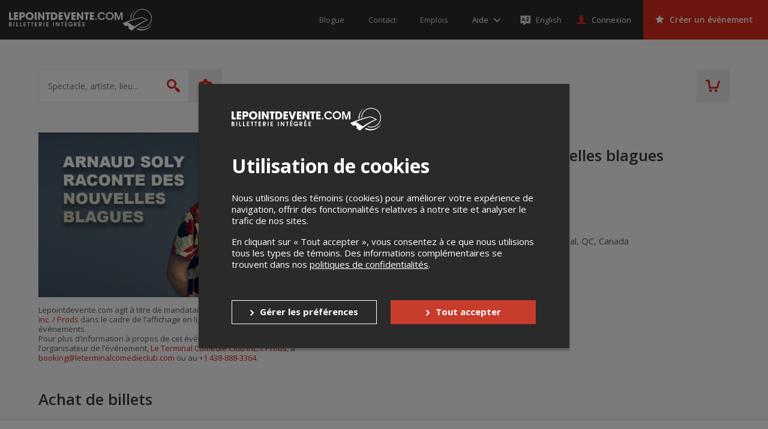

--- FILE ---
content_type: text/html; charset=utf-8
request_url: https://www.google.com/recaptcha/api2/anchor?ar=1&k=6LcdTGEUAAAAAEZcVpuPVjUIBkC4qkye95zkb3Bw&co=aHR0cHM6Ly9sZXBvaW50ZGV2ZW50ZS5jb206NDQz&hl=en&v=TkacYOdEJbdB_JjX802TMer9&size=normal&anchor-ms=20000&execute-ms=15000&cb=dcpx2152dnbp
body_size: 45714
content:
<!DOCTYPE HTML><html dir="ltr" lang="en"><head><meta http-equiv="Content-Type" content="text/html; charset=UTF-8">
<meta http-equiv="X-UA-Compatible" content="IE=edge">
<title>reCAPTCHA</title>
<style type="text/css">
/* cyrillic-ext */
@font-face {
  font-family: 'Roboto';
  font-style: normal;
  font-weight: 400;
  src: url(//fonts.gstatic.com/s/roboto/v18/KFOmCnqEu92Fr1Mu72xKKTU1Kvnz.woff2) format('woff2');
  unicode-range: U+0460-052F, U+1C80-1C8A, U+20B4, U+2DE0-2DFF, U+A640-A69F, U+FE2E-FE2F;
}
/* cyrillic */
@font-face {
  font-family: 'Roboto';
  font-style: normal;
  font-weight: 400;
  src: url(//fonts.gstatic.com/s/roboto/v18/KFOmCnqEu92Fr1Mu5mxKKTU1Kvnz.woff2) format('woff2');
  unicode-range: U+0301, U+0400-045F, U+0490-0491, U+04B0-04B1, U+2116;
}
/* greek-ext */
@font-face {
  font-family: 'Roboto';
  font-style: normal;
  font-weight: 400;
  src: url(//fonts.gstatic.com/s/roboto/v18/KFOmCnqEu92Fr1Mu7mxKKTU1Kvnz.woff2) format('woff2');
  unicode-range: U+1F00-1FFF;
}
/* greek */
@font-face {
  font-family: 'Roboto';
  font-style: normal;
  font-weight: 400;
  src: url(//fonts.gstatic.com/s/roboto/v18/KFOmCnqEu92Fr1Mu4WxKKTU1Kvnz.woff2) format('woff2');
  unicode-range: U+0370-0377, U+037A-037F, U+0384-038A, U+038C, U+038E-03A1, U+03A3-03FF;
}
/* vietnamese */
@font-face {
  font-family: 'Roboto';
  font-style: normal;
  font-weight: 400;
  src: url(//fonts.gstatic.com/s/roboto/v18/KFOmCnqEu92Fr1Mu7WxKKTU1Kvnz.woff2) format('woff2');
  unicode-range: U+0102-0103, U+0110-0111, U+0128-0129, U+0168-0169, U+01A0-01A1, U+01AF-01B0, U+0300-0301, U+0303-0304, U+0308-0309, U+0323, U+0329, U+1EA0-1EF9, U+20AB;
}
/* latin-ext */
@font-face {
  font-family: 'Roboto';
  font-style: normal;
  font-weight: 400;
  src: url(//fonts.gstatic.com/s/roboto/v18/KFOmCnqEu92Fr1Mu7GxKKTU1Kvnz.woff2) format('woff2');
  unicode-range: U+0100-02BA, U+02BD-02C5, U+02C7-02CC, U+02CE-02D7, U+02DD-02FF, U+0304, U+0308, U+0329, U+1D00-1DBF, U+1E00-1E9F, U+1EF2-1EFF, U+2020, U+20A0-20AB, U+20AD-20C0, U+2113, U+2C60-2C7F, U+A720-A7FF;
}
/* latin */
@font-face {
  font-family: 'Roboto';
  font-style: normal;
  font-weight: 400;
  src: url(//fonts.gstatic.com/s/roboto/v18/KFOmCnqEu92Fr1Mu4mxKKTU1Kg.woff2) format('woff2');
  unicode-range: U+0000-00FF, U+0131, U+0152-0153, U+02BB-02BC, U+02C6, U+02DA, U+02DC, U+0304, U+0308, U+0329, U+2000-206F, U+20AC, U+2122, U+2191, U+2193, U+2212, U+2215, U+FEFF, U+FFFD;
}
/* cyrillic-ext */
@font-face {
  font-family: 'Roboto';
  font-style: normal;
  font-weight: 500;
  src: url(//fonts.gstatic.com/s/roboto/v18/KFOlCnqEu92Fr1MmEU9fCRc4AMP6lbBP.woff2) format('woff2');
  unicode-range: U+0460-052F, U+1C80-1C8A, U+20B4, U+2DE0-2DFF, U+A640-A69F, U+FE2E-FE2F;
}
/* cyrillic */
@font-face {
  font-family: 'Roboto';
  font-style: normal;
  font-weight: 500;
  src: url(//fonts.gstatic.com/s/roboto/v18/KFOlCnqEu92Fr1MmEU9fABc4AMP6lbBP.woff2) format('woff2');
  unicode-range: U+0301, U+0400-045F, U+0490-0491, U+04B0-04B1, U+2116;
}
/* greek-ext */
@font-face {
  font-family: 'Roboto';
  font-style: normal;
  font-weight: 500;
  src: url(//fonts.gstatic.com/s/roboto/v18/KFOlCnqEu92Fr1MmEU9fCBc4AMP6lbBP.woff2) format('woff2');
  unicode-range: U+1F00-1FFF;
}
/* greek */
@font-face {
  font-family: 'Roboto';
  font-style: normal;
  font-weight: 500;
  src: url(//fonts.gstatic.com/s/roboto/v18/KFOlCnqEu92Fr1MmEU9fBxc4AMP6lbBP.woff2) format('woff2');
  unicode-range: U+0370-0377, U+037A-037F, U+0384-038A, U+038C, U+038E-03A1, U+03A3-03FF;
}
/* vietnamese */
@font-face {
  font-family: 'Roboto';
  font-style: normal;
  font-weight: 500;
  src: url(//fonts.gstatic.com/s/roboto/v18/KFOlCnqEu92Fr1MmEU9fCxc4AMP6lbBP.woff2) format('woff2');
  unicode-range: U+0102-0103, U+0110-0111, U+0128-0129, U+0168-0169, U+01A0-01A1, U+01AF-01B0, U+0300-0301, U+0303-0304, U+0308-0309, U+0323, U+0329, U+1EA0-1EF9, U+20AB;
}
/* latin-ext */
@font-face {
  font-family: 'Roboto';
  font-style: normal;
  font-weight: 500;
  src: url(//fonts.gstatic.com/s/roboto/v18/KFOlCnqEu92Fr1MmEU9fChc4AMP6lbBP.woff2) format('woff2');
  unicode-range: U+0100-02BA, U+02BD-02C5, U+02C7-02CC, U+02CE-02D7, U+02DD-02FF, U+0304, U+0308, U+0329, U+1D00-1DBF, U+1E00-1E9F, U+1EF2-1EFF, U+2020, U+20A0-20AB, U+20AD-20C0, U+2113, U+2C60-2C7F, U+A720-A7FF;
}
/* latin */
@font-face {
  font-family: 'Roboto';
  font-style: normal;
  font-weight: 500;
  src: url(//fonts.gstatic.com/s/roboto/v18/KFOlCnqEu92Fr1MmEU9fBBc4AMP6lQ.woff2) format('woff2');
  unicode-range: U+0000-00FF, U+0131, U+0152-0153, U+02BB-02BC, U+02C6, U+02DA, U+02DC, U+0304, U+0308, U+0329, U+2000-206F, U+20AC, U+2122, U+2191, U+2193, U+2212, U+2215, U+FEFF, U+FFFD;
}
/* cyrillic-ext */
@font-face {
  font-family: 'Roboto';
  font-style: normal;
  font-weight: 900;
  src: url(//fonts.gstatic.com/s/roboto/v18/KFOlCnqEu92Fr1MmYUtfCRc4AMP6lbBP.woff2) format('woff2');
  unicode-range: U+0460-052F, U+1C80-1C8A, U+20B4, U+2DE0-2DFF, U+A640-A69F, U+FE2E-FE2F;
}
/* cyrillic */
@font-face {
  font-family: 'Roboto';
  font-style: normal;
  font-weight: 900;
  src: url(//fonts.gstatic.com/s/roboto/v18/KFOlCnqEu92Fr1MmYUtfABc4AMP6lbBP.woff2) format('woff2');
  unicode-range: U+0301, U+0400-045F, U+0490-0491, U+04B0-04B1, U+2116;
}
/* greek-ext */
@font-face {
  font-family: 'Roboto';
  font-style: normal;
  font-weight: 900;
  src: url(//fonts.gstatic.com/s/roboto/v18/KFOlCnqEu92Fr1MmYUtfCBc4AMP6lbBP.woff2) format('woff2');
  unicode-range: U+1F00-1FFF;
}
/* greek */
@font-face {
  font-family: 'Roboto';
  font-style: normal;
  font-weight: 900;
  src: url(//fonts.gstatic.com/s/roboto/v18/KFOlCnqEu92Fr1MmYUtfBxc4AMP6lbBP.woff2) format('woff2');
  unicode-range: U+0370-0377, U+037A-037F, U+0384-038A, U+038C, U+038E-03A1, U+03A3-03FF;
}
/* vietnamese */
@font-face {
  font-family: 'Roboto';
  font-style: normal;
  font-weight: 900;
  src: url(//fonts.gstatic.com/s/roboto/v18/KFOlCnqEu92Fr1MmYUtfCxc4AMP6lbBP.woff2) format('woff2');
  unicode-range: U+0102-0103, U+0110-0111, U+0128-0129, U+0168-0169, U+01A0-01A1, U+01AF-01B0, U+0300-0301, U+0303-0304, U+0308-0309, U+0323, U+0329, U+1EA0-1EF9, U+20AB;
}
/* latin-ext */
@font-face {
  font-family: 'Roboto';
  font-style: normal;
  font-weight: 900;
  src: url(//fonts.gstatic.com/s/roboto/v18/KFOlCnqEu92Fr1MmYUtfChc4AMP6lbBP.woff2) format('woff2');
  unicode-range: U+0100-02BA, U+02BD-02C5, U+02C7-02CC, U+02CE-02D7, U+02DD-02FF, U+0304, U+0308, U+0329, U+1D00-1DBF, U+1E00-1E9F, U+1EF2-1EFF, U+2020, U+20A0-20AB, U+20AD-20C0, U+2113, U+2C60-2C7F, U+A720-A7FF;
}
/* latin */
@font-face {
  font-family: 'Roboto';
  font-style: normal;
  font-weight: 900;
  src: url(//fonts.gstatic.com/s/roboto/v18/KFOlCnqEu92Fr1MmYUtfBBc4AMP6lQ.woff2) format('woff2');
  unicode-range: U+0000-00FF, U+0131, U+0152-0153, U+02BB-02BC, U+02C6, U+02DA, U+02DC, U+0304, U+0308, U+0329, U+2000-206F, U+20AC, U+2122, U+2191, U+2193, U+2212, U+2215, U+FEFF, U+FFFD;
}

</style>
<link rel="stylesheet" type="text/css" href="https://www.gstatic.com/recaptcha/releases/TkacYOdEJbdB_JjX802TMer9/styles__ltr.css">
<script nonce="qeKsd4ENBRoiuRVMOOMz3w" type="text/javascript">window['__recaptcha_api'] = 'https://www.google.com/recaptcha/api2/';</script>
<script type="text/javascript" src="https://www.gstatic.com/recaptcha/releases/TkacYOdEJbdB_JjX802TMer9/recaptcha__en.js" nonce="qeKsd4ENBRoiuRVMOOMz3w">
      
    </script></head>
<body><div id="rc-anchor-alert" class="rc-anchor-alert"></div>
<input type="hidden" id="recaptcha-token" value="[base64]">
<script type="text/javascript" nonce="qeKsd4ENBRoiuRVMOOMz3w">
      recaptcha.anchor.Main.init("[\x22ainput\x22,[\x22bgdata\x22,\x22\x22,\[base64]/[base64]/[base64]/[base64]/[base64]/[base64]/[base64]/[base64]/bmV3IFVbVl0oa1swXSk6bj09Mj9uZXcgVVtWXShrWzBdLGtbMV0pOm49PTM/bmV3IFVbVl0oa1swXSxrWzFdLGtbMl0pOm49PTQ/[base64]/WSh6LnN1YnN0cmluZygzKSxoLGMsSixLLHcsbCxlKTpaeSh6LGgpfSxqSD1TLnJlcXVlc3RJZGxlQ2FsbGJhY2s/[base64]/[base64]/MjU1Ono/NToyKSlyZXR1cm4gZmFsc2U7cmV0dXJuIShoLkQ9KChjPShoLmRIPUosWCh6PzQzMjoxMyxoKSksYSgxMyxoLGguVCksaC5nKS5wdXNoKFtWaixjLHo/[base64]/[base64]\x22,\[base64]\\u003d\\u003d\x22,\[base64]/CgnTDkmvDkMOtWRQZVsKJw4VLw4TDslPDkMO6E8Kiax7Dpn7DisKSI8OMGXMRw6gWSsOVwp4lIcOlCAAxwpvCncO3wrpDwqYEa37DrlkywrrDjsKgwoTDpsKNwo13ADPCksKCN34HwrnDkMKWCyEIIcO4wrvCnhrDtMOvRGQ+wo3CosKpBsO6U0DCuMOnw7/DkMKzw6vDu25Yw5NmUCtDw5tFcnMqE13DocO1K1zChFfCi2vDjsObCG3Ci8K+PhbCim/Cj1hyPMODwpDCtXDDtVgFAU7DiF3Dq8KMwrYTGkYrVsORUMKBwp/CpsOHGTbDmhTDp8O8KcOQwrfDksKHcGbDrWDDjyRIwrzCpcOSIMOucz9mY27ChcKKJMOSGMKjE3nCnMKtNsK9dBvDqS/DmcObAMKwwpdPwpPCm8Ovw6rDshwwL2nDvUkdwq3CusKvb8KnwoTDoQbCpcKOwo3Dt8K5KXfCn8OWLGI9w4k5IEbCo8OHw67DkcOLOWJvw7wrw7DDk0Few4ggakrCsjJ5w4/DuUHDghHDusKCXjHDk8OPwrjDnsKXw4Y2TxUjw7ELLMOgc8OUJHrCpMKzwpjCgsO6MMOAwoE5DcO9wqnCu8K6w5FEFcKEVMKjTRXCqsOzwqEuwrR3wpvDj2/ChMOcw6PCnBjDocKjwqLDusKBMsOzZUpCw4rCgw4oVsKkwo/Dh8Kjw7rCssKJX8Kvw4HDlsK2M8O7wrjDnsKTwqPDo3s9G0cRw6/CohPCtUAww6Y1JShXwow/dsOTwpcvwpHDhsK/D8K4FV1We3PCmMOqMQ9XfsK0wqgUH8OOw43Dn04lfcKaA8ONw7bDpgjDvMOlw55hGcOLw5TDkxJ9wqrCnMO2wrcFATtYVMO0bQDCsW4/wrYWw67CviDCiznDvMKow4YPwq3DtlDCmMKNw5HCoArDm8KbVcOkw5EFYHLCscKldT42wrNow4/CnMKkw5/DkcOoZ8KNwo9BbgLDvsOgWcKdY8OqeMOMwpvChyXCrsKbw7fCrW50KEMMw71QRzXCpsK1AVVRBXF8w7pHw77CoMOGMj3CosOkDGrDn8Oiw5PCi2XCgMKoZMKnSsKowqd0wqA1w5/DkjXConvCocKIw6drYm9pM8KwwoLDgFLDtMK8HD3Dj0EuwpbCg8O9wpYQwoLCgsOTwq/DrQLDiHoCUX/CgScJEcKHcMOiwqQ9e8K1ZcOSNUEjw5nCgMOfZjrCp8KpwpR6eWDDv8ODw65awpUBB8OtL8KqAALCsVtJMsKBw6TClwhjQMOAAsOSw4UZYMKwwpsmFkw/woMqQWjCksOiw7ZqSS3DqFdgKijDlzJULsKCwqbCsSAQw6nDvcOWw7kgBsKqw5LCs8OSKcOZw5HDphHDrT0YdsK3wpsFw51+LcKywopPVMKiw4vCrEFKNB3Dgh0/[base64]/w496wqVFQsOqwrvDsMKew65mwpzDjcONw5FnwrskwpEMw6DDp1tjw64Sw77DnsKPwoHDoSzDs0rCpjjDqynDhMO8wq/DrsKnwr9sBCwaLUJ0fHfDlFzDj8O6w6LDg8Kyd8Kbw4VaHwPCvGAAcA3Dq35TeMOTE8K0BRnDj2HDrQvDhG3Dox7DucOiFnluw4PDqcOxOXjCisKNdsOwwoxAwqbDs8Ouw4nCrsOcw6fCs8O8RsKESibDg8OCRUsfw4nDuT/ClMKBI8Khw65xwo3CqsOUw5oEwqHChEAIJsOLw74cFnkdbmI3bEkzfMOww5pZMSXDhU/[base64]/S8O1c8KcCMOlwr7DuyTDvkdTZsOfwqHCrRjDrSoPwqjDo8O8w5HCt8KnCEDCssK8wpsNw5LCn8OQw5zDm2HDnsK1wqPDjiTCh8KNw7/DhVbDjMKffDPCgcKwwrfDhlDDsCnDmSoDw6dfEMO4TcOBwoLCriLCoMOFw519RcKXwpzCucK+XE4NwqjDrGrCjsKQwq5fwqE5FMK/FMKOK8O9SycTwqJrKsKzwovCt0LCtzROwofCgMKLOcOWw6ECeMKdUxQzwpFowrA2RsKBN8KPUsOtcVVWwqrClcOWOmMybH9FNlhwUzDDlEEKJMONcsOewoPDi8K2STJURsOCNywEdcK9w5jDhAxiwrR9TD/CrU9dVnHDqcOFw6/DmsKJOzzCnERUFQjCpFPDpcK+EHvCqWkXwo/CrcK7w4rDoBfDkWcBw4TCjsOfwpwiw6PCosOxfMOYJMKGw5zDgcOHHG8oMHrDnMOIfsOkwoUBA8K9IlPDlMOUKsKCEzrDpFfCosOcw57DnEDDlcKtE8Oew5/CuBo5WSjCkQgRwozDlMKpfsOBRsKHKMOtw5DDmyTDlMO7w73CmsOuGnVZwpLCm8OAwqfDjyoQXcKzw6TCvzV3wprDi8K+w6DDn8OVwqDDm8O5MsOow5bCl0XDrUnDpDY1w5RdwpbCrWAvwrnDhsOQw7XCtk4QBil5XcOzdcKcE8O/[base64]/F2YCw54UNDDDhn/Dn8OrI8K1w7PDmxTDucOjw7Nnw5k5wpNSwoV+w6/Cjldqw4IINQd5wpnDisKrw7zCpsK5wpHDnsKKw5hDRmV8QMKLw7cnSmJcJxJRGV3DusKswqZbJMKxw5p3S8KnWw7CuQ/DrMK3wpXCoUQhw4PCkBd0NsK8w7vDqgYPNcOCSnPDk8K1w5nDuMK+ZMKMIcKawoLCuhnDqj19GzHDiMKhB8Kzwr/Ch2LDjMO9w5xXw6nDsWLCu07CnMOTS8OEw5cUSsORwpTDosOnw4t5woLDomvCuCo+UGUFFWFBZMOLdiHCqCHDssOswovDgsOjw4Zww4XCmDdAwqx2wpPDm8K/ShcIG8K4JMO/Q8OVwp3DocOAw77Ct1jDrhZdNMO0DsOoa8KWTsO5w7vDoi5Pw63ClD06wrUIwrAcw5/DgMOhwqXChXXDsVLCnMOWagHDgjzDg8OvCyYlw7Vaw6nCoMOVwptzQSDCocOVRVUmGBwYEcOww6hzw6Bccyt8w6IBw53CiMKRwoPDu8OHwr9gNcK5w6F3w5TDjMORw4tQQcKxZi/DhcOIwpJ3G8Kfw67Cp8O7Q8KXwqRYw7ZQw6pBwrnDncOFw45gw5PCllHCjUY5w4DDm0DCuzRJVGTCln7DksOIw7zCtXTCj8Klw6/DuH3DoMOGJsOpw7/ClsKwVkhYw5PDmsOxXhvDoGV9wqrCpEgBwr0GBnfDqUdrw7kWDVbDkT/[base64]/[base64]/DpnjDpx0FIMOww7IIwppoWcO9wo/[base64]/[base64]/Yy53w4fCrMOqw47DlDlPw6RgwpPDnsKswrAUw4bDicOzcn8nwrYTdjpywrDCi1JKL8Onw67CgndQYmHCh00rw7HCpl9Dw57DucO1dQBMdTzDijXCvyg3UGh9w6N+wpk/KcOLw5fDksKQR04wwopWXzTCv8KYwpkKwo1AwpfCv27CpMKeHz7CiWQvb8OJcFzDpCgEfMOiw5RCC1VAdsOww4hMDcKeEcOjA1xyLknCvcOVQcOacH3Cq8OHFRTClirChRo8w73Dkl8FEcOPwq/[base64]/b2fDgQ/CsXhcw6rDgmgYL2XCpsKYCxUWw4R1Y8OaHGnCkWFRLsOBw4xiw5PDlsKELD/DocKzw5ZZI8OCdHLDhRpYwrxiw58bJVIAw7DDsMO5w5N6IE19QC/[base64]/CV/CiC7DncK9w55bwpAMwqPDpBDDhU0rwpHCmMKYwohuPMKsfcOlGSjCgsK/IlJKwr92BAkkbgrCrcKDwocfMkxUGcKFwrvCrmzCicKYw79GwopNwojDhsORMxwpBMOmOinDvTnDgMO/wrVeHlrDr8K/TUHDjsKXw4wpw5Vywp5JLEnDlcOTHMKfc8KKcWx3w6TDrlx1LEjCvUJIdcKTJ1ApwofCoMOvDHLDgsKQIsKlw6rCt8OHL8Kjwqg6wpDDssKzMsOVw6nCk8KWScK0L0bCmB7CmBUcUsK9w77Du8OLw65Sw6wFIcKUwolROzTDkgtAKMOXW8KfUhgBw6R2eMOnXcK/w5bDicKYwpp/dzzCqcKuwq3CgxnDkDTDtMOqDsKnwqLDkULDrmLDtDfCpXAmwr0MScO7w6TCp8O5w4ZkwqLDvsOmXA9yw6FQL8OgcUVowockw4TDp1RHQg/CiDLDmcKsw6VcX8OLwqUsw6Akw63DgsKPBipBwpPCklcNb8KIJcKkPMORwqTCg1gqW8Kjwr3CosOhQUlawofCqsOJwp9BMMOAwpTCsGY/NHjCuCXDp8Ogwo0Aw6bDuMOCwpnDgQnCr07CnRTDm8O3wqJqw6ZgcMOOwqt7fC0oU8KfJ2ddPMKrwowWw5bCowvDs0jDk2nCkcKOwpPCpTrCq8KmwqDDomXDosO2w5LCqy40w4MFw6l/[base64]/wq44wpZXwpQtw7FDAMOfBmHDmH/CvMKODiLCt8KvwonCncOrLSN5w5TDtzhEYBPDt3bDsgoEwq12woTDtcOvHjtqw4IQbMKqERTDoVQZdMKnwo3DtyvCpcKYw44GfyvClFJtOVLDrFQQw5nDhHJOw7DDlsKjZVbDhsKzw6fCqGJyI2Rkw4wIaTjChiokw5fDjsKTwq3DpizChsO/MUbCm1jCu31NGFsbw7JMHMOlCsKdwpTDgCHDoTDDo2VzKWE6wqV9IcKowoc0w69jRg5IE8KKJkPCh8KTAAAewr3Dtl3CknXCnxrCk0xXVkIwwqZ5w6vDvyPCgWHDuMK2wo42wozCmnAlGAhowo7CmWEUIj5qWhvCjMOBwpc/wpQ8w4k8GcKlBMKHw6wtwoRmQ1LDuMKpw4EYw7jCgjhuwq4NcsOsw7DDlsKLZMK9GnDDicKyw7vDtgpvb2gbw5QBKsKON8K2cDPCtcOHw43DuMO8KsO5AxsIO0lawq3DrSACw6/[base64]/Dr8OOcF5oBkLCu8OCwpXCmMKsU8OUS8OTO8KvZ8KnO8OcSyjDpQ1EFcOxwoDChsKowq/CgyY1NsKUw4vDjcKjGg0KwrTCnsK3MlHClU4raiDCuyJ8SMOHTDPDrlAzU33CiMKEei/DsmcKwqhpNMOoYsKTw7HCp8ORw4VbwpDCjCLCncKzwpvCq1I3w6jCosKkw4gew7RVP8Oew4QnIMOEDEMhwpLDncK1wp9Uw4tJwq3CkMOHY8OKDcKsOMKtHMKRw7cdNCbDp0fDg8ODwrotX8O0X8KgeHPCo8Kkw4oXwrjCnhjDn2LCj8Kbw5oJw6AOHsK/wpvDisO6BsKXYsKzwo7DuXFEw6BMVgFmwp8ZwrlfwpkdTXkcwojDmgQVe8KWwqFlw7zDjSvCkRJ1V03DnknCusOXwr01wqnCtAvDl8OTwqDCisO1YABdw6rCh8KkSMKDw63DhhLCo1HCpcKIw7PDnMKAKyDDgHjClU/DosKIGsKbXh9BP3lJwo/DswVMwr3DtMOwOsKyw53DiHo/w65TX8OkwqNfEW9XGRPDuHLCsUEwWsOrwrEnVMO8woxzXhzDjDApwpXDv8OVIMKldcOKMMOxwpvClsO8w7ZOwpprecOaXnfDr2ZCw4bDpRfDjAMbw4MCP8OswpB5wp/DjMOkwr1uYBgUwqbCoMOrRUnCo8KjacK8w7Q6w7wUBsOHFcOzKcKTw6AkUsOOCDnCrFkDSHIEw53CoUpewqXDs8KQW8KUb8OdwozDuMO0H33DicKlIFUswpvCkMODKMKPDV/DlMKNfSvCusKBwq5Iw6BMwpvDqsKjXyh3C8OqVm7Coy1VGcKeVDLCtsKXw6ZETyzCjGfCs3/[base64]/[base64]/ScKgw5UiWMOaJw8FBsKWL0/DkMKiw5YAFcO5bHvDrsOLwqvCsMKWwoV/IRNWEEs3wqvCoSAJwqsMOUzCow7CmcKTGMOjwonDhAxiPxrCokfCl17DhcOsS8KTwr7CumPCvCPDj8KKd04gQsOjCsKBbnUVAzNRwojChDRIwo/CssOOwrU0w47DuMKNw6QPSk4iD8Ojw4vDgytjBsOTTRwYAjdFw5gMfMKdw7DDqx5GMUpuDMODw7kOwoUXwqjCn8OVw40hScObdcOqGinDnsOEw7dVXMKVJS5cYsO9CCHDoicRw6ElOcOsB8OYwrt8Xx0Wd8KvAD/DsB5LXC/CtG3CsjpNFsOiw7XCqMKMdyZgwpo4wqFqw4JUQwlJwq0wwqzDpwnDqMKUF0wbKsOXBBAowqscVWMLFzw5RV8ARcKbbMKVcsOYBlrCoQrCtChcwrJWDCotwr/Dq8KQw4jDkMKwSWnDtB9nwr5ew4MKccKhVEXDtnNwZMKpI8OAw7zDlsOdCWxHG8KABnlkwo7CgFkTZH1xaBNte3htUsK7WMOVwo5MHcKTB8OBN8OwGcK8SMKeCsKxAsKAw6VRwrhEU8Oow4ceQysyR2xmP8OGeCFKUF4twqTCisOnw4NYwpM/w549w5RJaRoieVHCjsOEw7ZhGTnDlMKiS8O9w7nDt8O9HcKOeBTCj17CsBN0wp/[base64]/w68cYMOzc8KJHj5fw4XDmcK8GsKiS8KTfsKJEsOaZMKyQXQeO8Kcwpddw7nCmsOGw4VJIC3Cu8Oaw53CohBVECAxwojChn8Qw5PDqkrDmsOzwqMTVifCucK4EQDDusOBfk/CkCzDhVxjUcKkw47DvMKgwrJSM8KvVMK/wotnw7XCgH0FWcOPVsOBUwA/w6DDsnVMwrgUBcKfQMOSSEzDuG4XDsOywoPCmRjCh8KWbMO6Z003Iy0KwrUGGgzCsTgQw7rCkz/ChVNtSDbDghLCmcKaw5pswobDj8KkCcKVXAhCAsO2wrYraFzDv8KWZMKVwo/[base64]/Dk8ObRcOMw6EZw7IgI8OmwqPDuMOPWXLCq2QvDnXDpCBwwoYhw57ChWAOEF7CvBsKPsKEEHsrw4kMCxJrw6LDl8KkPhZ5w7htw5pKw4IpZMK0RcO2w7LCusKrwozCs8OVw4NBwqLCiiNOw7/CrhrCuMKNe0/CimzDkcOqLMOoPB4Yw4oqw7NxPmHCrw9nwooww5F3GF9QdsOvLcKWSMOZM8Onw7h3w7TCgMOgE1DCpg9nwoogJ8Kgw7bDmnJ5d27DoAXDpH50w7jCqUgxK8O1ZjjCnkXDujlYS23DuMOzw6ByXcKQfsKDwqJ4w6IVwqoYKjRowrnDqsKTwqfCmUJUwp/Cpm1cJC5dJcOUw5fCo2XCqz09wrDDqkVTRkU8McOnGS/CvsK1wrfDpsKvUXfDhThINsKZwpIlRSvCvsKiwpsJIU4tesO6w4fDhHfDm8OfwpExVjPCsn9Uw6V2wrtDBcOrdTTDtlvCqcO4wr06wp9IGAvDr8KYZ27DmsOQw7vCisKDQip+LsKrwq/[base64]/[base64]/CkMOaTMKRa8KcdsKFwo4vY33CoXlIIQbCkMOhXCc0PcOHwps9woEWX8Ocw70Qwqxjwp1QV8OeYMKhw7FNTTdGw7JKwprCj8OdSsORTT3Cm8Okw5hBw7/Dv8OFc8OXw5DDg8OIwrs8w6zChcO/Bw/DiF8vw7zDjcO6JGpFccKcA0vDmsKowp1Rw7TDusOmwpYuwprDtC9Rw651wrE8wrQ0TT/CiHzCiEzChE7Cu8OadULCmmRjWcKseRPCgcOYw4o4RjFvfmtzYsOKw6LCkcOyMjLDixEfMl0PZ2DCkQBMeg4EXgZRWsKiCG/[base64]/CplwsKEPDqsKxB8OJVSjDglZ6KMK5wqhtIlrDrgd9w69hwrHCrsOMwpVfY2zCiB7Coj0sw4nDkTsHwr/DmA15wo7Cknc2w6PCqh4ow7wkw6IdwoY1w5FGw6w/[base64]/Dq8Oow5QIJsO1MsKCT8O7w7dgNsK6w5fCuMObVcORwrDCvMK1Ow7DmcKjw7YkO1vCvTzDoz0oOcOHcWMUw6DCoU/CscO/NGvClGh+w4xPwovCu8KBwofDo8KmeyTCtVrCr8KLw6jCvsOvfcOBw4RNwqnCvsKPP1FhZy8KFcKrw7XCmi/DrmvCtTcUwqYjwqTCqsO3EsORKB/DrXM3QsO8w47ChRl4SFkFwozCiThAw4UKZWbDvRDCrUQcZ8Kqw47DmMKrw4YsAUTDksOkwqzCssOZLsO8ZMK4ccKVwonDpEHDujfCsMOzS8OdCBjDrC90dMO+wo0RJsO/[base64]/w7PDocO5w7lqw63CusO2wp/Cn8KTREbDhydtw7/CmnbDqGnCgsOqw7E4YMKjdMKfBHjCmjERw6/CicOIwr1gw6/CiMKOw4PDkksbdsOXwqDCusOrwo5pdcK7eH/CksK9Nj7DkcOVasKoQwR4XlkDw5gURjlBYsOdOMK5wqHChcKjw6Mha8K9TsK4HxxQOcKGw4/DkXXDgF/CvFXDtndyOsKZfMKUw7xFw44twq9GY3vCt8KNKhDCnMKMKcK4w60QwrtGC8Oew7fCiMO8wrTDlxHDr8KEw6PChcKWTzzCrUwkKcOvwq3DiMOswq5lGFsiLTfCqT5dwqHClQYPw6zCtcOxw5DCl8Oqwo7DkW/DnsOgw47DiU/[base64]/DssKowqwwwr5jP8OdwpMSLX9lVR8BwpcMVwHCj2cNw5rCo8KsRnF0dMKKCcK4Eg9VwrHChU16SEhZEcKTw6vDkzouwopXw5BiFmDClFjCr8K7aMKmw57Dt8OcwpjCn8OvABzDsMKVfi/Cj8OBwqFDwobDvsKnwoY6bsOFwoFCwpk0wpjDjlEsw690asOowpwXFsORw6PDq8O6w7YrwrrDvMOZQcKWw6d7wqXCtwMEJMKfw6AFw77CpFnCh2fDlQYSwqlzMXfCjWzDnQYJwpnCnsOMaQJ7w7FYCHbCmcOpw4LCkh7DuhnDsTPCtMOzwoxOw6Y3wqfCoG/DucKpeMKFwoFAQyp+w5AbwqJgdFVWeMK7w6Zew6bDii49wrjCjz/Cn17CgD5mwpfCisK0w7HCpCM7wo0mw5BjF8Ofwo3Dk8OYwofCr8KUYWYBwr3Cu8KuQjfDj8OBw7kDw7/[base64]/w4bDmMK1woBiw4ENw7NZw4jDmmPDikzDqHXCrsKcw53DhHNLwqAeeMK1AcKTB8O/wpLCmMK7V8KHwq53M1V6KcOgKsONw7QnwplAZMOnwogGfAgCw5BqBsKxwrcwwofDlkB9PizDu8OowrfCgcOXLQvCrsObwr40wrkbw4RfBMO2dkttJcOHN8O0BMOGDk7CsHdhwpfDn1QUw7hswrFbw5/CnVUoH8OSwrbDrUgYw7HCjFjCk8KWK0LDoMOgc2R5eR0tX8KBwrfDh1bCi8OLw43DllHDhsOQSgHCiFEWw756wqtUw5/Co8OWwqtSAcKuRgjCrDbCpRPCgSjDiUBqw6XDvMKgAQYdw4UGe8OQwq4ocsO3Qm5+TsOqJcOUY8O2wpLCrFTCrRIeIsOsHTjDtcKYw5zDj0FnwrhBDcO8ecOvw5rDmxQpw6nCv2hyw5fDtcKZwq7DhsKjwrvCm2/[base64]/CgjfDmMKbR8KGQRIuBSFHGMOAwp/DmVwxw7zChmfCmAHCnQlTw6XDsMK6w4tsLWkJw7jCjlPDtMKjJk4Ww45FWcKzw5Iawo5Dw7LDuk/Ck0x5w70XwrkQwo/[base64]/dcOvwoBGFsKwbFhFw7/DngDCkMKuwo8/McKICz4mwqYowqMBJybDpDE8w4w5wo5rwo/Cr1vCilpqw7LDoiUKCVzCiVhSwojCsEbCtDbDq8O2TnALwpfCsy7DokzDkcO1wq/CpMKgw5hVwoNSOzTDgGNDw5zDv8KPDsOVw7LChsK3wqlTCcKZO8O5wrF6wp4NbTURWAnDsMOOw7jDvSfCsznDvVLDiDESRmVHTCPCksO4TkYKwrbCpsK+wpojFsO6wqxZew7CiW8Xw73Dh8Olw7/DpAshYB7Cj3Vgw6kONsKcwrrCjCnCj8O3w6Ecw6Q3w6Bww7I2wrTDocKjw57Co8OCNsKWw4hKw4/[base64]/DkMOEw5Vkw63Ch8OEw7LDi2tbVhfCrcKOwrTDtmA6w54zwpvCvENmwpPCnVfCoMKbw5Rlw5/DksOIwr8QXMKfA8O1wqLDjcKfwo9Xc1A1w7JYw4nCpArCriZPbRQROFDCncKIBMOgwpwiPMONRsOHVhhvU8OCAiMUwpI/w5M+ScKXWcOvw7nCrnjCvhYbFsK/wq/DpDsFZ8KmIcKrbWEwwqzDncKfOhzDssODw6hnVjvCm8Ovw7AQfsO/ai3DnnZNwqBKwozDksOeVcObwrzChMKGw6LCpVx/wpPCoMKmKGvDgcOrwoVUEcKxLiU2JMKaccO3w6LDiTdzFsOsM8Krw5vCgUbDncKWbMKQEhPCjsO5fcKfw4tHfh8YdsOAFcOyw5DCgsKAwpNFd8KtU8Okw6hQw5HDh8KANFPDikMSwpUyLExww4jDrgzCl8Off3xgwqQQNGnCn8OrwqnChcOswo/[base64]/[base64]/DusOOw77Ck8OTw5pLOMOGXsOIw4/CvRxuNsKRw7DDssKbwrgBwo/DgAk3I8K4ZUdUNcO+w4IfQ8OjVMOXQHjCl29GH8KeUzfDvMOQDibCjMKowqbDv8KGDsKDwr/Dr2PDgsO0wqXDjzzCk1/CkMOfM8Kaw4Q+QDF/[base64]/DgkdYw7nDo3Ivc8O/RWdlw6vCv8OWw5LCj8KKJCzDu2BhMMO2UsKra8OEw6lTBDXDpcO/[base64]/[base64]/[base64]/Ch2DCqirDoBfDgWjDvG/DncKKw5lFDUjChT04J8Klwrs/wqHCqsK5w6M6wrgdCcOGF8K0wpZ/W8KAworCscKQw5dBw4wpw6xjwrQSAcKuwoEXIg/CvgQ1w5LDql/CocOpwrhpNHHCmWVIwrU/w6A0MMOcNMK/[base64]/wp89w4/[base64]/w7fDjmljYzzDqMO4RcO7wpRvdF3DlsK1Fzcbw5snKWIdFV0Dw4jCvcO/wqgjwr3CncOfPcOoAsKtFhDCjMKCMsOAMcOfw7xGHB3Cm8OtO8O9AsK+w7FJIjMlwqzDkHZwJcO4wrLCi8OYwq5PwrbClnB7Ww10LcK5EcKDw6Qfw4x6YsKpd2dZwq/CqUTCtlbCpcK4w5XCt8KBwrkDw4U/[base64]/CiXTCk8KlecKDwr3DnsOLw69/wq/CmmALBG/[base64]/Doy0Vw6fCrEXDpMOCacKFw6lVw57DocKTwppXwrjCmMKew6Jdw4pGwq/DksKaw6/ChDnDlT7CgcOhfxjCqMKeFMOCwoTCkHXDt8K/w6JQTcKiw4tTL8OJaMKDwqYwL8Kow4/DtsOrHhjCq2vDmXJ2wqxKd1R8NzjCr3vDucOUJiFCw6kzw459w6nDrsOjwoslCMKAwqpGwroYw6jCoBHDvGjChMK3w6fDkWjCgMOCwpbCri3CmcO0f8KdNR7Ctx/[base64]/DrGjCmXV1BsKsM8Ofw6XDlTzCrMKoTMOEGlfDucOBC20SenrCpgvCksKqw4nDhTHDvRlAwo9vQRt+FHReKsKFwq/[base64]/UA7DoyQIwqTDusK/w6HDkcKNwo4vw5hjAEYpC8O2w6nDihLCjnBWXnDDvcO2XMKBwoDDq8KVwrfCrcKPw4bDiitnwqUFCcKZdsKHw5/[base64]/DuirDk0bDi8O/OgBrBEx0fsK/wq7Cn1BXEkM6wojCpcOIBMObw4YSRMOBNXspGVLDv8K5DhbDlhxrSsO7w4rCjcKvTcKZWMOCdhjDlcOZwoDChgnDsGI9EMKiwqTDqMO0w79ew542w5jCgEfCiDd0J8O6wofCncOWHj9XTcKaw795wrvDvFPCgcKnRUYQw7RiwrtnCcKufxhWR8OMU8O9w5/CoB0uwpFgwrnDp04Xwp5lw4HDocK3PcKlw7PDridAw5tOERIcw7bDq8KXw6DDjcKBc1HDo3vCv8KqSiIsE1HDjcKCIsOQTTFLPxgWOWTDhsOiGX0vNVR3wpXDpSLDpMKQw59Cw7vCuRw7wqtPwqtyQ0DDisOiA8OswpjClsKfccOZX8OxbR5nPR52DjZ3wr/CsnLCnXYnJxPDlMKsOE3DkcKDYTnCni1/[base64]/DgMKBZ2MLUnR/Q8OqJCQTwrsDcMKPw5tvw4/CsW8VwrHCqsKOw7vDqsKCE8KPeD4kBTcxawPCuMO+N2NrEcO/XEvCr8OWw57DjW81w4/DisO0Wg07wrJOHcKBJsKTRBnDhMK/wrgAPH/Dq8OxKMKww5k1wozDlDvCuwfDiCJQw7lBwrnDl8O8wpoTEHPDmsOkwqjDoQ9Lw7nCuMKhB8KCwoXDlwrCkMK7wonCk8Oqw7/DlsKBwqnClE/DnsOewrxoXGMSwrDCpcOlwrHDnDEeZhbCoVQfRcKjC8K5w7TDnsKpwrwJwoRMA8OBSC3ClxbDoV/[base64]/w5TDh8K+wp/DscKow4NCCMOdw4xNcsOqFVprdEDDuXXChhTDqMKBwoPCp8KywqfCsy14L8ObYwHCscK2wpF3Z0DDplvDvn/[base64]/CqlDClMOEwrMuwrk0w6HDuETCscK9w6B5wplpwqBRwokrXGDCusKFwoMnL8OiXsO+wq1vXiVYOgYfK8OGw74kw6vDuVQMwpfCmkEVXsKaLcKhXsKvY8KVw453FcOgw6oywoPDrQ4awrIIP8KdwqYTHQB0wqNmLk/DrEpZwpA7CcOvw6nDusKUTDZ9wrNeNDHCgjDDscOOw7JXwroaw7vDg1zCtcOeworCuMKmJBQfw7DCvm/[base64]/DusOARVvDpcO1wqlDw5RcNF5MN8OnexBNwr3CoMOjbC8vYFQBG8KJaMOGAxHChjcdf8K2FcOLbXM6w4/DosKHK8KHw6JNZB3Dvnt+PHfDnMOkwr3DuxnDgS/DhW3CmMOjLTd+acKca3EywrFdw6zDosOFJcKAacO4IDANwrHCjV9VDsKqw6bDgcKMd8KRwo3DusO1ei4lNsKDQcOawpPCjCnDv8OwLjLCgcOGdnrDtsKeEmptw4BEwroAwpvCnE/CqcOfw5EpfsOwF8OTE8KaQsOrScOFZsKnAsK5wqoDw5IBwr4cwqh2c8K5W1nCkcKyZCY4aAMEEcOWf8KGW8K1wo9ma0DCnV7CkXPDmMOaw5tWXTzDssKkwp7CksORwonCr8Oxw5d/GsK/IxRMwrnCi8OqYSnCjFx1R8KDC0zDgMKowqZkJ8KlwoxBw7TDgcOvGzxow5zDu8KBFEUrw7LDqx3DlmDDnsOEWsOLEnQgw5vCugjDlhTDkGpuwrxbGcOIwpXDpUxLw7Bkw5EhQcOfw4c0OS/CuyTCj8KWwpFEDsOIw4gHw4VAwqdpw41rwpcOw63Cq8OMI33CnX5Bw5o2wrzDr37DklEiw6JFwrlgw6ImwobCpQUub8KQfcOSw6fCu8OIw6ZhwrvDncONwpHCulcawqcww4/CsC7Dvl/DilbCjljCq8Ouw7XDgMOdX0wdwr89wqrDmELCl8Kgwp/[base64]/Ck8K7ZDvDn8KEwrQbawoDA8KSBcKXw47ChsOVwpPDpW5YURHCl8OmOMKpwrB1XSfCncKQwr3DkyURa0vDkcOLX8OewqPCkz8dwoZKwoXDo8OKbMOjwpzDmkbCrmIaw7TCmU9owqnDmsKvwqPCscKfbMOgwrHCiWDCvEzCsk97w4zDkHrCgMKtPHhGYsORw5/CnAxdIhPDtcOOCMKHwrHDqnfDuMOVE8OVDUxSTsOhe8OVTg5vbcO8LcK0wp/CqsKOwqXDgRFgw4pqw7vCiMOxPsKQBMOfScKdPMO8RMOow7vDtT/[base64]/Crh/CmMKPQcONw5jDusK7w7LCnyNaw4nDoy5hw5zClMO+wovCv0N1w6PCpnDCvsKVc8Kkwp/DomoawqYkZ2TCmsKbwoUMwr9mCEBUw5XDv0JUwq9iwpjDgTALIj5vw5FDwo3CnFs3w65Lw4PCqk7Dh8O8CMOpw6LDjsKyI8Oww7NfHsKTwrg/w7cCw5vDusKcJi0Aw6rCg8OxwopIw5/DpVDCgMKnUnLCmxFjwqLDl8KJw4xqw7gARsK9YA9vP0hSI8K+R8KSwp1zCUDDosOvJ3nCksK1w5XDl8KQw7dfVsOiEcKwU8OPVBc8w7N1TQTCgsOCwpsow4MkPlJvwojCpEnDosOBwp5uwqZOEcOEC8KPw4kVwq0ew4DDvRzDusOJAzgaw47DqjXCjzHCk33Dhw/[base64]/CpsOmwofCusKMw61tUFA7wo3Dn2LDr8KJQ3pbW8KufRUXwr3DnsOUw6nCjzF0w4Nlw5R2wonCu8K7JBdyw77DtcO3BMOGwpJ+e3PCp8OESXIBw7MhZcKfw6fCmBnCthTDhsKaNRDCs8Onwq3CqsOiNUnCkMOJwoI3Z0XCt8K9wqdMw57CoGt9UlPCjirCosO/JQHCr8KqPkRcEsOpI8KhB8OGwo0cw7bDgGtSBMOPQMOQAcKWQsOhQ2nDt1LDv07CgsK+CsOiEcKPw5ZZKsKkf8O/[base64]/WzPCjmvCqUfDnsKZw4jCtcO0K8K9wo4rP8OIPcOEwq7Cm2rCpxxaeMKowoYBU2dJH3giYcKYYlDDqcKSw4FmwosKwqFZJwfDvQnCt8K2w7rCk1Axw7XCtFcmw7PDvzTClCwoNGTDoMORw4/[base64]/CksOHw73DmMONLGFKw7lrAMKVw5LDlVDDh8O6w64dwplIG8OBLcKfbXHDjcK2woTDsmUKbjoQw6gaa8KPw5nCiMOlcEZZw5V2DcKGaB/DocKcw4Q1JsO/bHXDisKNCcK0IVU/YcKuCWk3ChEVwqDCsMOCK8O3wqheNSTCgTrCkcOiQF0uwosoX8O8DRrCtMK2Uz4cw63DocKefWhKM8OowoVGFVRZWMK6OVvCnW/[base64]/DjsORUcOqBcKJWsKTwoo6DmIwRhxoTUDDsC3CnUrCq8KnwpvCijDDg8OYXsKSfsOzMhUkwrcTBQ8EwpQww63CtsO/woRZUkXDpcOFwqXCkEnDj8OFwqIeZsKgw5h2IcKSOg/Cp1McwrZ8SEPDnTvClArDrcOFMcKHKG/DosOnwoLDqUlcw43CosOpwp/CtMOXd8KxAX1KCsKBwr1HWhPCmQvDjEfDjcOGVEQ0wp0Vcg9nAMKuwrHCj8KvTlbConFxYCZdMWnDsAtVPTnDsQvDjxVmF0bCtMOaw77Ds8KGwobCqXgWw6/[base64]/Co0UrNSnDhsOlw6/DtcOxwpTDpDR5w4pXw4PCryLCg8OCd8K4wp3Dm8OcQcOgS3IoA8O0w5bDuhfDi8OfZMKEw5J1wqtPwrbDqsOFw7nDm13CvsK8NcKsw67Dp8OTTMK9w6w2w7srw61uHsKpwo5swrQObVPCnU/DtcOEYMOlw5nDqkXChQhbUFXDocOgw5PDrsOQw67DgcOhwr7DqyfCrFsgwoJgw6zDtcK+wp/DhsONwpbCow/Dp8OlAwhiKwFew6vCvRHDosK2NsOaIcOmw5DCusOqCcKow6nChEzDiMOwasOqJwnCpg4YwotMw4Zad8Obw73CsjAow5Z0UysxwqvCmGHCiMKPeMODwr/DlmATDRPDrSMWZFTDpgh3w7wNMMKcwrFGMcK8woguw6xjH8K9XMKbw6vDh8OQwo0nKyzCk1DCmGgFcUA1w4w+w5rCq8KHw5ApaMOOw6/CnxvCpxnDrVjDmcKRwqR8wpLDpsKacMOdR8KswqlhwoILKgjDkMOxw6LCrcOQFjnCu8KAwrPCty4Nw7JGw655w5QMLXIYw5bDpsKAVCRow5JVbjx7JMKVYMO+wqgPVnbDosOmcWnCsn8ILsO8JjbCqsOiAsKRCD5qHl/[base64]/Cl8ORQGFxccKFwrAPwpnDnMKOwrnCuXLDvsKgwrMtVsOUwq10MMKYwot+DcKKXsKhw5hVa8OtF8Ouwp/Dm2g/[base64]/CsQ\\u003d\\u003d\x22],null,[\x22conf\x22,null,\x226LcdTGEUAAAAAEZcVpuPVjUIBkC4qkye95zkb3Bw\x22,0,null,null,null,0,[21,125,63,73,95,87,41,43,42,83,102,105,109,121],[7668936,817],0,null,null,null,null,0,null,0,1,700,1,null,0,\[base64]/tzcYADoGZWF6dTZkEg4Iiv2INxgAOgVNZklJNBoZCAMSFR0U8JfjNw7/vqUGGcSdCRmc4owCGQ\\u003d\\u003d\x22,0,0,null,null,1,null,0,1],\x22https://lepointdevente.com:443\x22,null,[1,1,1],null,null,null,0,3600,[\x22https://www.google.com/intl/en/policies/privacy/\x22,\x22https://www.google.com/intl/en/policies/terms/\x22],\x226YSaUL/5vIiza/s7zwupepoFUYmkm1uiooI1HY8zrSM\\u003d\x22,0,0,null,1,1763720975674,0,0,[203,176],null,[71,204,66,70],\x22RC-_CDvGxh_rYxiQg\x22,null,null,null,null,null,\x220dAFcWeA7Udk5svOfgCji6vSb1BiU8a1RxlfITV1vr-aLnHuS_lghDNpEX2UY75_7M0ybGNOklq1FxAPpmJAhVU7TMn36F10jgbQ\x22,1763803775840]");
    </script></body></html>